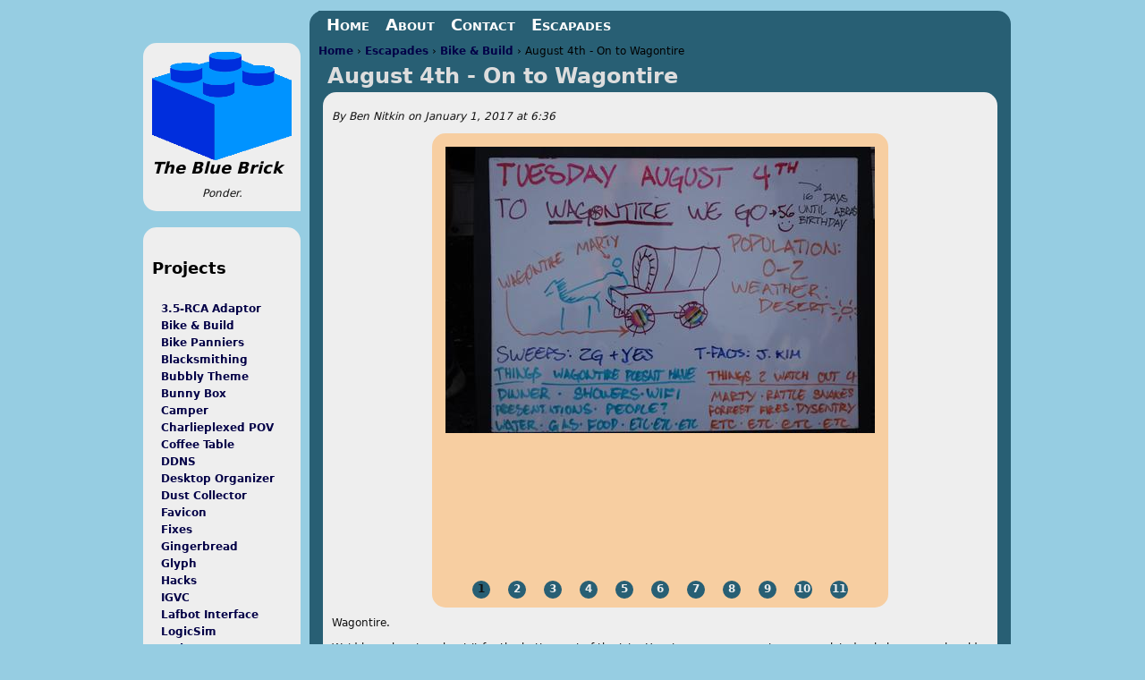

--- FILE ---
content_type: text/html; charset=utf-8
request_url: https://nitk.in/2017/1/august-4th-wagontire
body_size: 7401
content:
<!DOCTYPE html>
<!--[if IEMobile 7]><html class="iem7"  lang="en" dir="ltr"><![endif]-->
<!--[if lte IE 6]><html class="lt-ie9 lt-ie8 lt-ie7"  lang="en" dir="ltr"><![endif]-->
<!--[if (IE 7)&(!IEMobile)]><html class="lt-ie9 lt-ie8"  lang="en" dir="ltr"><![endif]-->
<!--[if IE 8]><html class="lt-ie9"  lang="en" dir="ltr"><![endif]-->
<!--[if (gte IE 9)|(gt IEMobile 7)]><!--><html  lang="en" dir="ltr"
  xmlns:content="http://purl.org/rss/1.0/modules/content/"
  xmlns:dc="http://purl.org/dc/terms/"
  xmlns:foaf="http://xmlns.com/foaf/0.1/"
  xmlns:og="http://ogp.me/ns#"
  xmlns:rdfs="http://www.w3.org/2000/01/rdf-schema#"
  xmlns:sioc="http://rdfs.org/sioc/ns#"
  xmlns:sioct="http://rdfs.org/sioc/types#"
  xmlns:skos="http://www.w3.org/2004/02/skos/core#"
  xmlns:xsd="http://www.w3.org/2001/XMLSchema#"><!--<![endif]-->

<head>
  <meta charset="utf-8" />
<meta name="Generator" content="Drupal 7 (http://drupal.org)" />
<link rel="canonical" href="https://nitk.in/2017/1/august-4th-wagontire" />
<link rel="canonical" href="/2017/1/august-4th-wagontire" />
<link rel="shortlink" href="/node/354" />
<link rel="shortcut icon" href="https://nitk.in/sites/default/files/favicon2.gif" type="image/gif" />
  <title>August 4th - On to Wagontire | The Blue Brick</title>

      <meta name="MobileOptimized" content="width">
    <meta name="HandheldFriendly" content="true">
    <meta name="viewport" content="width=device-width">
    <!--[if IEMobile]><meta http-equiv="cleartype" content="on"><![endif]-->

  <style>
@import url("https://nitk.in/modules/system/system.base.css?qsx7r0");
@import url("https://nitk.in/modules/system/system.messages.css?qsx7r0");
@import url("https://nitk.in/modules/system/system.theme.css?qsx7r0");
</style>
<style>
@import url("https://nitk.in/modules/field/theme/field.css?qsx7r0");
@import url("https://nitk.in/modules/node/node.css?qsx7r0");
@import url("https://nitk.in/modules/user/user.css?qsx7r0");
@import url("https://nitk.in/sites/all/modules/views/css/views.css?qsx7r0");
</style>
<style>
@import url("https://nitk.in/sites/all/modules/colorbox/styles/stockholmsyndrome/colorbox_style.css?qsx7r0");
@import url("https://nitk.in/sites/all/modules/ctools/css/ctools.css?qsx7r0");
@import url("https://nitk.in/sites/all/modules/field_slideshow/field_slideshow.css?qsx7r0");
@import url("https://nitk.in/sites/all/libraries/superfish/css/superfish.css?qsx7r0");
@import url("https://nitk.in/sites/all/libraries/superfish/style/bubbly.css?qsx7r0");
</style>
<style>
@import url("https://nitk.in/sites/all/themes/Bubbly/css/normalize.css?qsx7r0");
@import url("https://nitk.in/sites/all/themes/Bubbly/css/wireframes.css?qsx7r0");
@import url("https://nitk.in/sites/all/themes/Bubbly/css/layouts/fixed-width.css?qsx7r0");
@import url("https://nitk.in/sites/all/themes/Bubbly/css/tabs.css?qsx7r0");
@import url("https://nitk.in/sites/all/themes/Bubbly/css/pages.css?qsx7r0");
@import url("https://nitk.in/sites/all/themes/Bubbly/css/blocks.css?qsx7r0");
@import url("https://nitk.in/sites/all/themes/Bubbly/css/navigation.css?qsx7r0");
@import url("https://nitk.in/sites/all/themes/Bubbly/css/views-styles.css?qsx7r0");
@import url("https://nitk.in/sites/all/themes/Bubbly/css/nodes.css?qsx7r0");
@import url("https://nitk.in/sites/all/themes/Bubbly/css/comments.css?qsx7r0");
@import url("https://nitk.in/sites/all/themes/Bubbly/css/forms.css?qsx7r0");
@import url("https://nitk.in/sites/all/themes/Bubbly/css/fields.css?qsx7r0");
@import url("https://nitk.in/sites/all/themes/Bubbly/css/print.css?qsx7r0");
@import url("https://nitk.in/sites/all/themes/Bubbly/css/slideshow.css?qsx7r0");
@import url("https://nitk.in/sites/all/themes/Bubbly/css/quicktabs.css?qsx7r0");
</style>
  <script src="https://nitk.in/sites/default/files/js/js_yMSKTzBO0KmozyLwajzFOrrt_kto_9mtccAkb0rm7gc.js"></script>
<script src="https://nitk.in/sites/default/files/js/js_R9UbiVw2xuTUI0GZoaqMDOdX0lrZtgX-ono8RVOUEVc.js"></script>
<script src="https://nitk.in/sites/default/files/js/js_CUP7t0TKz3GHSLCUARlX1DbvK-rNhGlKmNkNkapPQTc.js"></script>
<script>jQuery.extend(Drupal.settings, {"basePath":"\/","pathPrefix":"","setHasJsCookie":0,"ajaxPageState":{"theme":"Bubbly","theme_token":"Zufx0G4Mn-YHKppLUyHxoTnWGrUdi-ZZpt4wFaj2MGs","js":{"misc\/jquery.js":1,"misc\/jquery-extend-3.4.0.js":1,"misc\/jquery-html-prefilter-3.5.0-backport.js":1,"misc\/jquery.once.js":1,"misc\/drupal.js":1,"sites\/all\/modules\/admin_menu\/admin_devel\/admin_devel.js":1,"sites\/all\/libraries\/colorbox\/jquery.colorbox-min.js":1,"sites\/all\/modules\/colorbox\/js\/colorbox.js":1,"sites\/all\/modules\/colorbox\/styles\/stockholmsyndrome\/colorbox_style.js":1,"sites\/all\/modules\/colorbox\/js\/colorbox_load.js":1,"sites\/all\/modules\/field_group\/field_group.js":1,"sites\/all\/libraries\/jquery.cycle\/jquery.cycle.all.js":1,"sites\/all\/libraries\/jquery.imagesloaded\/jquery.imagesloaded.js":1,"sites\/all\/modules\/field_slideshow\/field_slideshow.js":1,"sites\/all\/libraries\/superfish\/superfish.js":1,"sites\/all\/libraries\/superfish\/supersubs.js":1,"sites\/all\/modules\/superfish\/superfish.js":1},"css":{"modules\/system\/system.base.css":1,"modules\/system\/system.menus.css":1,"modules\/system\/system.messages.css":1,"modules\/system\/system.theme.css":1,"modules\/field\/theme\/field.css":1,"modules\/node\/node.css":1,"modules\/user\/user.css":1,"sites\/all\/modules\/views\/css\/views.css":1,"sites\/all\/modules\/colorbox\/styles\/stockholmsyndrome\/colorbox_style.css":1,"sites\/all\/modules\/ctools\/css\/ctools.css":1,"sites\/all\/modules\/field_slideshow\/field_slideshow.css":1,"sites\/all\/libraries\/superfish\/css\/superfish.css":1,"sites\/all\/libraries\/superfish\/style\/bubbly.css":1,"sites\/all\/themes\/Bubbly\/system.menus.css":1,"sites\/all\/themes\/Bubbly\/css\/normalize.css":1,"sites\/all\/themes\/Bubbly\/css\/wireframes.css":1,"sites\/all\/themes\/Bubbly\/css\/layouts\/fixed-width.css":1,"sites\/all\/themes\/Bubbly\/css\/page-backgrounds.css":1,"sites\/all\/themes\/Bubbly\/css\/tabs.css":1,"sites\/all\/themes\/Bubbly\/css\/pages.css":1,"sites\/all\/themes\/Bubbly\/css\/blocks.css":1,"sites\/all\/themes\/Bubbly\/css\/navigation.css":1,"sites\/all\/themes\/Bubbly\/css\/views-styles.css":1,"sites\/all\/themes\/Bubbly\/css\/nodes.css":1,"sites\/all\/themes\/Bubbly\/css\/comments.css":1,"sites\/all\/themes\/Bubbly\/css\/forms.css":1,"sites\/all\/themes\/Bubbly\/css\/fields.css":1,"sites\/all\/themes\/Bubbly\/css\/print.css":1,"sites\/all\/themes\/Bubbly\/css\/slideshow.css":1,"sites\/all\/themes\/Bubbly\/css\/quicktabs.css":1}},"colorbox":{"transition":"elastic","speed":"500","opacity":"0.95","slideshow":false,"slideshowAuto":true,"slideshowSpeed":"2500","slideshowStart":"start slideshow","slideshowStop":"stop slideshow","current":"{current} of {total}","previous":"\u00ab Prev","next":"Next \u00bb","close":"Close","overlayClose":true,"returnFocus":true,"maxWidth":"100%","maxHeight":"100%","initialWidth":"300","initialHeight":"100","fixed":false,"scrolling":true,"mobiledetect":true,"mobiledevicewidth":"480px","file_public_path":"\/sites\/default\/files","specificPagesDefaultValue":"admin*\nimagebrowser*\nimg_assist*\nimce*\nnode\/add\/*\nnode\/*\/edit\nprint\/*\nprintpdf\/*\nsystem\/ajax\nsystem\/ajax\/*"},"field_group":{"hidden":"full"},"field_slideshow":{"field-slideshow-1":{"fx":"fade","speed":"300","timeout":"0","pause":0,"start_on_hover":0,"carousel_visible":"3","carousel_scroll":"1","carousel_speed":"500","carousel_vertical":0,"carousel_circular":0,"carousel_follow":0,"carousel_skin":"","pager":"number","controls":[]}},"superfish":{"1":{"id":"1","sf":{"delay":"200","animation":{"opacity":"show","height":"show"},"speed":0,"autoArrows":false,"dropShadows":true,"disableHI":false},"plugins":{"supposition":false,"bgiframe":false,"supersubs":{"minWidth":"12","maxWidth":"27","extraWidth":1}}}}});</script>
      <!--[if lt IE 9]>
    <script src="/sites/all/themes/zen/js/html5-respond.js"></script>
    <![endif]-->
  </head>
<body class="html not-front not-logged-in one-sidebar sidebar-first page-node page-node- page-node-354 node-type-article section-2017 not-front not-logged-in one-sidebar sidebar-first page-node page-node- page-node-354 node-type-article" >
      <p id="skip-link">
      <a href="#main-menu" class="element-invisible element-focusable">Jump to navigation</a>
    </p>
      
<div id="page">

    

  <div id="main">
    <div id="content" class="column" role="main">
            <nav class="breadcrumb" role="navigation"><h2 class="element-invisible">You are here</h2><ol><li><a href="/">Home</a> › </li><li><a href="/escapades">Escapades</a> › </li><li><a href="/bike-build">Bike &amp; Build</a> › </li><li>August 4th - On to Wagontire</li></ol></nav>      <a id="main-content"></a>
                    <h1 class="title" id="page-title">August 4th - On to Wagontire</h1>
                                          


<article class="node-354 node node-article node-promoted view-mode-full clearfix" about="/2017/1/august-4th-wagontire" typeof="sioc:Item foaf:Document">

      <header>
                  <span property="dc:title" content="August 4th - On to Wagontire" class="rdf-meta element-hidden"></span>
              <p class="submitted">
          		  By <span id="bold"> <span rel="sioc:has_creator"><span class="username" xml:lang="" about="/user/ben-nitkin" typeof="sioc:UserAccount" property="foaf:name" datatype="">Ben Nitkin</span></span> </span>on<span id=bold> <time pubdate datetime="2017-01-01T06:36:17+00:00">January 1, 2017 at 6:36</time></span>
        </p>
      
          </header>
  
  <div class="field field-name-field-images field-type-image field-label-hidden"><div class="field-items"><div class="field-item even"><div id="field-slideshow-1-wrapper" class="field-slideshow-wrapper">

  
  
  
  <div class="field-slideshow field-slideshow-1 effect-fade timeout-0 with-pager with-controls" style="width:480px; height:480px">
          <div class="field-slideshow-slide field-slideshow-slide-1 even first">
        <a href="https://nitk.in/sites/default/files/DSC05791.JPG" class="colorbox" rel="field-slideshow[nid-3549]image" title="Things to watch out for - Marty - Rattlesnakes - Forest fires - Dysentry - etc - etc"><img class="field-slideshow-image field-slideshow-image-1" typeof="foaf:Image" src="https://nitk.in/sites/default/files/styles/large/public/DSC05791.JPG?itok=jBfWtfPN" alt="The morning&#039;s whiteboard" title="Things to watch out for - Marty - Rattlesnakes - Forest fires - Dysentry - etc - etc" width="480" height="320" /></a>                  <div class="field-slideshow-caption">
            <span class="field-slideshow-caption-text">Things to watch out for - Marty - Rattlesnakes - Forest fires - Dysentry - etc - etc</span>
          </div>
              </div>
          <div class="field-slideshow-slide field-slideshow-slide-2 odd" style="display:none;">
        <a href="https://nitk.in/sites/default/files/DSC05789.JPG" class="colorbox" rel="field-slideshow[nid-3549]image" title="Morning maintaince - checking pressure and chain grease"><img class="field-slideshow-image field-slideshow-image-2" typeof="foaf:Image" src="https://nitk.in/sites/default/files/styles/large/public/DSC05789.JPG?itok=DPfgVhD5" alt="Morning maintainance on the bikes." title="Morning maintaince - checking pressure and chain grease" width="480" height="320" /></a>                  <div class="field-slideshow-caption">
            <span class="field-slideshow-caption-text">Morning maintaince - checking pressure and chain grease</span>
          </div>
              </div>
          <div class="field-slideshow-slide field-slideshow-slide-3 even" style="display:none;">
        <a href="https://nitk.in/sites/default/files/DSC05797.JPG" class="colorbox" rel="field-slideshow[nid-3549]image" title="Can I tell ya - middle of nowhere."><img class="field-slideshow-image field-slideshow-image-3" typeof="foaf:Image" src="https://nitk.in/sites/default/files/styles/large/public/DSC05797.JPG?itok=LC9DUN4K" alt="Bend: 112 / Burns: 17" title="Can I tell ya - middle of nowhere." width="480" height="320" /></a>                  <div class="field-slideshow-caption">
            <span class="field-slideshow-caption-text">Can I tell ya - middle of nowhere.</span>
          </div>
              </div>
          <div class="field-slideshow-slide field-slideshow-slide-4 odd" style="display:none;">
        <a href="https://nitk.in/sites/default/files/DSC05802.JPG" class="colorbox" rel="field-slideshow[nid-3549]image" title="Riley, complete with gas, RVs, and food. As close as you got to a town for 50 miles."><img class="field-slideshow-image field-slideshow-image-4" typeof="foaf:Image" src="https://nitk.in/sites/default/files/styles/large/public/DSC05802.JPG?itok=DXt9Dpvo" alt="Riley general store, back." title="Riley, complete with gas, RVs, and food. As close as you got to a town for 50 miles." width="480" height="320" /></a>                  <div class="field-slideshow-caption">
            <span class="field-slideshow-caption-text">Riley, complete with gas, RVs, and food. As close as you got to a town for 50 miles.</span>
          </div>
              </div>
          <div class="field-slideshow-slide field-slideshow-slide-5 even" style="display:none;">
        <a href="https://nitk.in/sites/default/files/DSC05814.JPG" class="colorbox" rel="field-slideshow[nid-3549]image" title="And all sorts of odd visitors!"><img class="field-slideshow-image field-slideshow-image-5" typeof="foaf:Image" src="https://nitk.in/sites/default/files/styles/large/public/DSC05814.JPG?itok=Pk0rsjPT" alt="Parachute-plane landed for gas in Riley" title="And all sorts of odd visitors!" width="480" height="320" /></a>                  <div class="field-slideshow-caption">
            <span class="field-slideshow-caption-text">And all sorts of odd visitors!</span>
          </div>
              </div>
          <div class="field-slideshow-slide field-slideshow-slide-6 odd" style="display:none;">
        <a href="https://nitk.in/sites/default/files/DSC05851.JPG" class="colorbox" rel="field-slideshow[nid-3549]image" title="Napping through the heat of the day"><img class="field-slideshow-image field-slideshow-image-6" typeof="foaf:Image" src="https://nitk.in/sites/default/files/styles/large/public/DSC05851.JPG?itok=3amoDVVe" alt="Helen taking a nap on me" title="Napping through the heat of the day" width="320" height="480" /></a>                  <div class="field-slideshow-caption">
            <span class="field-slideshow-caption-text">Napping through the heat of the day</span>
          </div>
              </div>
          <div class="field-slideshow-slide field-slideshow-slide-7 even" style="display:none;">
        <a href="https://nitk.in/sites/default/files/DSC05901.JPG" class="colorbox" rel="field-slideshow[nid-3549]image" title="The middle of nowhere can be really pretty."><img class="field-slideshow-image field-slideshow-image-7" typeof="foaf:Image" src="https://nitk.in/sites/default/files/styles/large/public/DSC05901.JPG?itok=JQuNB3kt" alt="Panorama in the middle of nowhere. Sagebrush and grass." title="The middle of nowhere can be really pretty." width="480" height="72" /></a>                  <div class="field-slideshow-caption">
            <span class="field-slideshow-caption-text">The middle of nowhere can be really pretty.</span>
          </div>
              </div>
          <div class="field-slideshow-slide field-slideshow-slide-8 odd" style="display:none;">
        <a href="https://nitk.in/sites/default/files/DSC05907.JPG" class="colorbox" rel="field-slideshow[nid-3549]image" title="Like this!"><img class="field-slideshow-image field-slideshow-image-8" typeof="foaf:Image" src="https://nitk.in/sites/default/files/styles/large/public/DSC05907.JPG?itok=wsYDN6RC" alt="Flowers in the desert." title="Like this!" width="480" height="320" /></a>                  <div class="field-slideshow-caption">
            <span class="field-slideshow-caption-text">Like this!</span>
          </div>
              </div>
          <div class="field-slideshow-slide field-slideshow-slide-9 even" style="display:none;">
        <a href="https://nitk.in/sites/default/files/DSC05924.JPG" class="colorbox" rel="field-slideshow[nid-3549]image" title="The sign reads &quot;Wagontire International Airport&quot;. Don&#039;t ask me!"><img class="field-slideshow-image field-slideshow-image-9" typeof="foaf:Image" src="https://nitk.in/sites/default/files/styles/large/public/DSC05924.JPG?itok=RrWrwM5Q" alt="&quot;Wagontire International Airport&quot; sign" title="The sign reads &quot;Wagontire International Airport&quot;. Don&#039;t ask me!" width="480" height="320" /></a>                  <div class="field-slideshow-caption">
            <span class="field-slideshow-caption-text">The sign reads "Wagontire International Airport". Don't ask me!</span>
          </div>
              </div>
          <div class="field-slideshow-slide field-slideshow-slide-10 odd" style="display:none;">
        <a href="https://nitk.in/sites/default/files/DSC05967.JPG" class="colorbox" rel="field-slideshow[nid-3549]image" title="All set up for camping"><img class="field-slideshow-image field-slideshow-image-10" typeof="foaf:Image" src="https://nitk.in/sites/default/files/styles/large/public/DSC05967.JPG?itok=Z8KqOo-6" alt="Campsite all laid out" title="All set up for camping" width="480" height="320" /></a>                  <div class="field-slideshow-caption">
            <span class="field-slideshow-caption-text">All set up for camping</span>
          </div>
              </div>
          <div class="field-slideshow-slide field-slideshow-slide-11 even last" style="display:none;">
        <a href="https://nitk.in/sites/default/files/DSC05926.JPG" class="colorbox" rel="field-slideshow[nid-3549]image" title="It&#039;s, like, kinda, sorta a real place. Ish."><img class="field-slideshow-image field-slideshow-image-11" typeof="foaf:Image" src="https://nitk.in/sites/default/files/styles/large/public/DSC05926.JPG?itok=ub8Jrbfl" alt="RVs parked at Wagontire" title="It&#039;s, like, kinda, sorta a real place. Ish." width="480" height="320" /></a>                  <div class="field-slideshow-caption">
            <span class="field-slideshow-caption-text">It's, like, kinda, sorta a real place. Ish.</span>
          </div>
              </div>
      </div>

  
  
  <div id="field-slideshow-1-pager" class="field-slideshow-pager slides-11"></div>


</div>
</div></div></div><div class="field field-name-body field-type-text-with-summary field-label-hidden"><div class="field-items"><div class="field-item even" property="content:encoded"><p>Wagontire.</p><p>We'd been hearing about it for the better part of the trip. How is was a one-man town, populated only by a grouchy old man who had Bike &amp; Build do odd jobs before letting us stay the night.</p><p>None of us were excited to show up, and a bunch of people took roadside naps under shade signs to stave off arrival.</p><p>Things were surprisingly normal when we arrived - an older fellow and his son were working on fixing up the 6-room motel in hopes of opening it soon. An attached RV park had a handful of people staying.</p><p>Along the way, we passed Riley, a five-man town with a post office, combination gas station/RV park/general store, and a few houses.</p></div></div></div>
  
  
</article><!-- /.node -->
          </div><!-- /#content -->
	
    <div id="navigation">

      
        <div class="region region-navigation">
    <div id="block-superfish-1" class="block block-superfish first last odd">

      
  <ul id="superfish-1" class="menu sf-menu sf-main-menu sf-horizontal sf-style-bubbly sf-total-items-4 sf-parent-items-1 sf-single-items-3"><li id="menu-218-1" class="first odd sf-item-1 sf-depth-1 sf-no-children"><a href="/" accesskey="1" class="sf-depth-1">Home</a></li><li id="menu-510-1" class="middle even sf-item-2 sf-depth-1 sf-no-children"><a href="/about" class="sf-depth-1">About</a></li><li id="menu-5391-1" class="middle odd sf-item-3 sf-depth-1 sf-no-children"><a href="/contact" title="Want to get in touch? I am a real live human! (Not a machine. Honest.)" class="sf-depth-1">Contact</a></li><li id="menu-4062-1" class="last even sf-item-4 sf-depth-1 sf-total-children-7 sf-parent-children-3 sf-single-children-4 menuparent"><a href="/taxonomy/term/43/%2063/2/47/61/40/41/32/26/3/68/49/27/5/57/38/1/45/44/30/6/54/7/8" title="Escapades" class="sf-depth-1 menuparent">Escapades</a><ul><li id="menu-4063-1" class="first odd sf-item-1 sf-depth-2 sf-no-children"><a href="/bike-build" title="Over summer 2015, I volunteered with Bike &amp;amp; Build, an organization that arranges cross-country cycling trips that aim to involve young adults in affordable housing. Over the course of the summer, we bike cross-country, averaging 70 miles a day (the longest day is 116 miles.)Some days instead of cycling, we volunteer with local affordable housing organizations (usually Habitat for Humanity).&amp;nbsp;On build days, we work on the build site from 8-4 or so.&amp;nbsp;You can track my progress with Bike &amp;amp; Build&#039;s route tracker. Bike &amp;amp; Build also has a page describing my route.&amp;nbsp;The articles below chronicle my journey in photographs. Hover over any photo for a caption or click to enlarge. I know that some images are sideways; I can&#039;t change that with the tools I have. You can click on the enlarged image to view the raw picture, and your browser should autorotate the picture." class="sf-depth-2">Bike &amp; Build</a></li><li id="menu-4064-1" class="middle even sf-item-2 sf-depth-2 sf-no-children"><a href="/woodworking" title="Fundamentally, I enjoy making things. I&#039;m learning how to make things out of wood. " class="sf-depth-2">Woodworking</a></li><li id="menu-4065-1" class="middle odd sf-item-3 sf-depth-2 sf-no-children"><a href="/textiles" title="Textiles" class="sf-depth-2">Textiles</a></li><li id="menu-4066-1" class="middle even sf-item-4 sf-depth-2 sf-no-children"><a href="/metal" title="Metal" class="sf-depth-2">Metal</a></li><li id="menu-4067-1" class="middle odd sf-item-5 sf-depth-2 sf-total-children-3 sf-parent-children-0 sf-single-children-3 menuparent"><a href="/miscellaneous/%2041/32/26" title="Odds and ends that won&#039;t be written about often, but merit mention.&amp;nbsp;" class="sf-depth-2 menuparent">Miscellaneous</a><ul><li id="menu-4068-1" class="first odd sf-item-1 sf-depth-3 sf-no-children"><a href="/music" title="Music" class="sf-depth-3">Music</a></li><li id="menu-4069-1" class="middle even sf-item-2 sf-depth-3 sf-no-children"><a href="/cooking" title="Cooking" class="sf-depth-3">Cooking</a></li><li id="menu-4070-1" class="last odd sf-item-3 sf-depth-3 sf-no-children"><a href="/sketching" title="I like drawing things." class="sf-depth-3">Sketching</a></li></ul></li><li id="menu-4071-1" class="middle even sf-item-6 sf-depth-2 sf-total-children-5 sf-parent-children-0 sf-single-children-5 menuparent"><a href="/electronics" title="I&#039;m majoring in Electrical and Computer Engineering. I prefer to call it SparkE, but people look at me funny when I do. At any rate, the projects below relate to electronics." class="sf-depth-2 menuparent">Electronics</a><ul><li id="menu-4331-1" class="first odd sf-item-1 sf-depth-3 sf-no-children"><a href="/kicad" title="KiCad" class="sf-depth-3">KiCad</a></li><li id="menu-4072-1" class="middle even sf-item-2 sf-depth-3 sf-no-children"><a href="/robotics" title="Robotics" class="sf-depth-3">Robotics</a></li><li id="menu-4073-1" class="middle odd sf-item-3 sf-depth-3 sf-no-children"><a href="/arduino" title="Arduino" class="sf-depth-3">Arduino</a></li><li id="menu-4074-1" class="middle even sf-item-4 sf-depth-3 sf-no-children"><a href="/reprap" title="The Lafayette Robotics Club bought a RepRap. I brought it home over the summer to tinker with, and here&#039;s what I&#039;ve done." class="sf-depth-3">RepRap</a></li><li id="menu-4076-1" class="last odd sf-item-5 sf-depth-3 sf-no-children"><a href="/microcontrollers" title="Microcontrollers" class="sf-depth-3">Microcontrollers</a></li></ul></li><li id="menu-4077-1" class="last odd sf-item-7 sf-depth-2 sf-total-children-4 sf-parent-children-2 sf-single-children-2 menuparent"><a href="/coding" title="I learned Python a few years back, and just took a course in Java last year. I&#039;ve also monkeyed around with Processing some. I enjoy programming, both as a useful tool and as a great way to screw around. " class="sf-depth-2 menuparent">Coding</a><ul><li id="menu-4078-1" class="first odd sf-item-1 sf-depth-3 sf-total-children-1 sf-parent-children-0 sf-single-children-1 menuparent"><a href="/linux" title="Linux" class="sf-depth-3 menuparent">Linux</a><ul><li id="menu-4079-1" class="firstandlast odd sf-item-1 sf-depth-4 sf-no-children"><a href="/xfce" title="XFCE" class="sf-depth-4">XFCE</a></li></ul></li><li id="menu-4080-1" class="middle even sf-item-2 sf-depth-3 sf-total-children-2 sf-parent-children-0 sf-single-children-2 menuparent"><a href="/web-development" title="Web Development" class="sf-depth-3 menuparent">Web Development</a><ul><li id="menu-4081-1" class="first odd sf-item-1 sf-depth-4 sf-no-children"><a href="/drupal" title="This site is running a custom theme. Here&#039;s what I went through to create it." class="sf-depth-4">Drupal</a></li><li id="menu-4082-1" class="last even sf-item-2 sf-depth-4 sf-no-children"><a href="/css" title="CSS" class="sf-depth-4">CSS</a></li></ul></li><li id="menu-4083-1" class="middle odd sf-item-3 sf-depth-3 sf-no-children"><a href="/processing" title="Processing is a Java-based language, designed to create graphical interfaces. It&#039;s great for cobbling together neat visual effects." class="sf-depth-3">Processing</a></li><li id="menu-4084-1" class="last even sf-item-4 sf-depth-3 sf-no-children"><a href="/python" title="Python is a fun, simple language to write in. Without any extentions, Python excels at text manipulation, but modules such as Pygame extend Python to do almost anything." class="sf-depth-3">Python</a></li></ul></li></ul></li></ul>
</div>
  </div>

    </div><!-- /#navigation -->

    
          <aside class="sidebars">
	  
		<div id="header" class="block block-block contextual-links-region first odd">
						  <a href="/" title="Home" rel="home" id="logo"><img src="https://nitk.in/sites/default/files/blue%20brick.png" alt="Home" /></a>
			
						  <hgroup id="name-and-slogan">
								  <h1 id="site-name">
					<a href="/" title="Home" rel="home"><span>The Blue Brick</span></a>
				  </h1>
				
								  <h2 id="site-slogan">Ponder.</h2>
							  </hgroup><!-- /#name-and-slogan -->
				
			
			</div>
		
		
          <section class="region region-sidebar-first column sidebar">
    <div id="block-block-4" class="block block-block first last odd">

        <h2 class="block__title block-title">Projects</h2>
    
  <ul class="menu">
<li><a href="/project/35-rca-adaptor">3.5-RCA Adaptor</a></li>
<li><a href="/project/bike-build">Bike &amp; Build</a></li>
<li><a href="/project/bike-panniers">Bike Panniers</a></li>
<li><a href="/project/blacksmithing">Blacksmithing</a></li>
<li><a href="/project/bubbly-theme">Bubbly Theme</a></li>
<li><a href="/project/bunny-box">Bunny Box</a></li>
<li><a href="/project/camper">Camper</a></li>
<li><a href="/project/charlieplexed-pov">Charlieplexed POV</a></li>
<li><a href="/project/coffee-table">Coffee Table</a></li>
<li><a href="/project/ddns">DDNS</a></li>
<li><a href="/project/desktop-organizer">Desktop Organizer</a></li>
<li><a href="/project/dust-collector">Dust Collector</a></li>
<li><a href="/project/favicon">Favicon</a></li>
<li><a href="/project/fixes">Fixes</a></li>
<li><a href="/project/gingerbread">Gingerbread</a></li>
<li><a href="/project/glyph">Glyph</a></li>
<li><a href="/project/hacks">Hacks</a></li>
<li><a href="/project/igvc">IGVC</a></li>
<li><a href="/project/lafbot-interface">Lafbot Interface</a></li>
<li><a href="/project/logicsim">LogicSim</a></li>
<li><a href="/project/lyrics">Lyrics</a></li>
<li><a href="/project/morse-code">Morse code</a></li>
<li><a href="/project/oscilloscope-display">Oscilloscope Display</a></li>
<li><a href="/project/php">PHP</a></li>
<li><a href="/project/raygun-extruder">Raygun Extruder</a></li>
<li><a href="/project/recipes">Recipes</a></li>
<li><a href="/project/reprap">Reprap</a></li>
<li><a href="/project/rfid-lock">RFID Lock</a></li>
<li><a href="/project/rgb-flashlights">RGB Flashlights</a></li>
<li><a href="/project/solar-charger">Solar Charger</a></li>
<li><a href="/project/swift">Swift</a></li>
<li><a href="/project/technology-food">Technology of Food</a></li>
<li><a href="/project/usa-medallion">USA Medallion</a></li>
<li><a href="/project/views">Views</a></li>
<li><a href="/project/wooden-lock">Wooden Lock</a></li>
<li><a href="/project/wysiwyg-customization">WYSIWYG Customization</a></li>
</ul>

</div>
  </section>
              </aside><!-- /.sidebars -->
    
  </div><!-- /#main -->

  
</div><!-- /#page -->

  </body>
</html>


--- FILE ---
content_type: text/css
request_url: https://nitk.in/sites/all/libraries/superfish/style/bubbly.css?qsx7r0
body_size: 689
content:
div#block-superfish-1 {
  padding: 0 !important;
  margin: 0;
  background: inherit;
  font-family: Verdana, Tahoma, 'DejaVu Sans', sans-serif;
  font-size: 18px;
  font-variant: small-caps;
  font-weight: bold;
/*  background: #285F74 !important;*/
  margin-bottom: 1em;
}

.sf-menu li:hover > ul,
.sf-menu li.sfHover > ul {
  left: 0;
  top: 1.77em;
}



.sf-menu a.active {
  background: #B87D3D;
}

.sf-menu.sf-style-bubbly {
  float: left;
  margin-bottom: 1em;
  padding: 0;
}
.sf-menu.sf-style-bubbly.sf-navbar {
  width: 100%;
}
.sf-menu.sf-style-bubbly ul {
  padding-left: 0;
}
.sf-menu.sf-style-bubbly a {
  color: #ffffff;
  padding: 0.4em 0.5em;
}
.sf-menu.sf-style-bubbly a.sf-with-ul {
  padding-right: 2.25em;
}
.sf-menu.sf-style-bubbly.rtl a.sf-with-ul {
  padding-left: 2.25em;
  padding-right: 1em;
}
.sf-menu.sf-style-bubbly.sf-navbar a {
  border: 0;
}
.sf-menu.sf-style-bubbly span.sf-description {
  color: #ffffff;
  display: block;
  font-size: 0.8em;
  line-height: 1.5em;
  margin: 5px 0 0 5px;
  padding: 0;
}
.sf-menu.sf-style-bubbly li,
.sf-menu.sf-style-bubbly.sf-navbar {
  background: #285F74;
}
.sf-menu.sf-style-bubbly li li {
  background: #285F74;
}
.sf-menu.sf-style-bubbly li li li {
  background: #285F74;
}
.sf-menu.sf-style-bubbly li:hover,
.sf-menu.sf-style-bubbly li.sfHover,
.sf-menu.sf-style-bubbly li.active a,
.sf-menu.sf-style-bubbly a:focus,
.sf-menu.sf-style-bubbly a:hover,
.sf-menu.sf-style-bubbly a:active,
.sf-menu.sf-style-bubbly.sf-navbar li li {
  background: #C39564;
}
.sf-menu.sf-style-bubbly.sf-navbar li ul {
  background-color: #3270c5;
}
.sf-menu.sf-style-bubbly.sf-navbar li ul li ul {
  background-color: transparent;
}
.sf-menu.sf-style-bubbly ul.sf-megamenu li.sf-megamenu-wrapper ol,
.sf-menu.sf-style-bubbly ul.sf-megamenu li.sf-megamenu-wrapper ol li {
  margin: 0;
  padding: 0;
}
.sf-menu.sf-style-bubbly ul.sf-megamenu li.sf-megamenu-wrapper a.menuparent {
  font-weight: bold;
}
.sf-menu.sf-style-bubbly ul.sf-megamenu li.sf-megamenu-wrapper ol li.sf-megamenu-column {
  display: inline;
  float: left;
  width: 12em;
}
.sf-menu.sf-style-bubbly.rtl ul.sf-megamenu li.sf-megamenu-wrapper ol li.sf-megamenu-column {
  float: right;
}
.sf-menu.sf-style-bubbly li.sf-parent-children-1 ul.sf-megamenu {
  width: 12em;
}
.sf-menu.sf-style-bubbly li.sf-parent-children-2 ul.sf-megamenu {
  width: 24em;
}
.sf-menu.sf-style-bubbly li.sf-parent-children-3 ul.sf-megamenu {
  width: 36em;
}
.sf-menu.sf-style-bubbly li.sf-parent-children-4 ul.sf-megamenu {
  width: 48em;
}
.sf-menu.sf-style-bubbly li.sf-parent-children-5 ul.sf-megamenu {
  width: 60em;
}
.sf-menu.sf-style-bubbly li.sf-parent-children-6 ul.sf-megamenu {
  width: 72em;
}
.sf-menu.sf-style-bubbly li.sf-parent-children-7 ul.sf-megamenu {
  width: 84em;
}
.sf-menu.sf-style-bubbly li.sf-parent-children-8 ul.sf-megamenu {
  width: 96em;
}
.sf-menu.sf-style-bubbly li.sf-parent-children-9 ul.sf-megamenu {
  width: 108em;
}
.sf-menu.sf-style-bubbly li.sf-parent-children-10 ul.sf-megamenu {
  width: 120em;
}


--- FILE ---
content_type: text/css
request_url: https://nitk.in/sites/all/themes/Bubbly/css/layouts/fixed-width.css?qsx7r0
body_size: 875
content:
/**
 * @file
 * Positioning for a fixed-width, desktop-centric layout.
 *
 * Define CSS classes to create a table-free, 3-column, 2-column, or single
 * column layout depending on whether blocks are enabled in the left or right
 * columns.
 *
 * This layout uses the Zen Grids plugin for Compass: http://zengrids.com
 */


/*
 * Center the page.
 */

#page,
.region-bottom {
  /* If you want to make the page a fixed width and centered in the viewport,
   * this is the standards-compliant way to do that. */
  margin-left: auto;
  margin-right: auto;
  width: 980px;
}

/*
 * Apply the shared properties of grid items in a single, efficient ruleset.
 */
#header,
#content,
#navigation,
.region-sidebar-first,
.region-sidebar-second,
#footer {
  padding-left: 10px;
  padding-right: 10px;
  border: 0 !important;
  word-wrap: break-word;
  _display: inline;
  _overflow: hidden;
  _overflow-y: visible;
}

/*
 * Containers for grid items and flow items.
 */

#main,
#footer {
  *position: relative;
  *zoom: 1;
}
#main:before, #main:after,
#footer:before, #footer:after {
  content: "";
  display: table;
}
#main:after,
#footer:after {
  clear: both;
}

#header {
  width: 156px;
  margin-left: 0px;
  margin-right: -196px;
}

#footer {
  margin-top: 10px;
  margin-bottom: 1em;
}

/*
 * Navigation bar
 */

#main {
  padding-top: 4em; /* Move all the children of #main down to make room. */
  position: relative;
}

#navigation {
  position: absolute;
  top: 1em; /* Move the navbar up inside #main's padding. */
  height: 3em;
  margin-left: 196px;
  width: 764px;
}

/*
 * The layout when there is only one sidebar, the left one.
 */

.sidebar-first #content {
  /* Span 4 columns, starting in 2nd column from left. */
  float: left;
  width: 764px;
  margin-left: 196px;
  margin-right: -980px;
}

.sidebar-first .region-sidebar-first {
  /* Span 1 column, starting in 1st column from left. */
  float: left;
  width: 176px;
  margin-left: 0px;
}

--- FILE ---
content_type: text/css
request_url: https://nitk.in/sites/all/themes/Bubbly/css/pages.css?qsx7r0
body_size: 1828
content:
/**
 * @file
 * Page Styling
 *
 * Style the markup found in page.tpl.php. Also includes some styling of
 * miscellaneous Drupal elements that appear in the $content variable, such as
 * ul.links, .pager, .more-link, etc.
 */


/*
 * Body
 */

body {
  margin: 0;
  padding: 0;
}

#page {
}

/*
 * The skip-link link will be completely hidden until a user tabs to the link.
 * See the element-focusable rule in system.base.css.
 */

#skip-link {
  margin: 0;
}
#skip-link a,
#skip-link a:visited {
  display: block;
  width: 100%;
  padding: 2px 0 3px 0;
  text-align: center;
  background-color: #666;
  color: #fff;
}

/*
 * Header
 */

#header {
  color: #111;
  border-radius: 15px 15px 0 15px;
  font-weight: bold;
  padding: 10px;
  margin: 0 10px 1.5em 10px;
  background: #fff;
}

#logo { /* Wrapping link for logo */
}

#logo img {
  vertical-align: bottom;
  display: block;
  margin: auto;
}

#name-and-slogan { /* Wrapper for website name and slogan */
}

#site-name { /* The name of the website */
  margin: 0;
  font-size: 1.5em;
  font-style: italic;
  line-height: 1em;
  padding-bottom: .6em;
}
#site-name .blue {
  color: #285F74;
}

#site-name a:link,
#site-name a:visited {
  color: #000;
  text-decoration: none;
}
#site-name a:hover,
#site-name a:focus {
  text-decoration: underline;
}

#site-slogan { /* The slogan (or tagline) of a website */
  margin: 0;
  font-size: 1em;
  font-weight: normal;
  line-height: 1.6em;
  text-align: center;
  font-style: italic;
}

.region-header { /* Wrapper for any blocks placed in the header region */
  clear: both; /* Clear the logo */
}

/*
 * Main (container for everything else)
 */

#main {
}

/*
 * Content
 */
#content {
  border-radius: 0 0 0 15px;
  padding-top: 0;
  padding-bottom: 10px;
}

div .content {
  background: #F7CEA1;
  padding: 1em;
  margin: 0 5px 15px 5px;
  border-radius: 15px;
}

#content p {
  font-weight: normal;
}	

img.media-image {
  padding: 10px;
  background: #999;
  margin: 5px;
}

.region-highlighted {
}

.breadcrumb { /* The path to the current page in the form of a list of links */
}
.breadcrumb ol {
  margin: 0;
  padding: 0;
}
.breadcrumb li {
  display: inline;
  list-style-type: none;
  margin: 0;
  padding: 0;
}

h1.title, /* The title of the page */
/*h2.block-title, /* Block title */
h2.title, /* Comment section heading */
h2.comment-form, /* Comment form heading */
h3.title { /* Comment title */
  margin: 0 10px;
  color: #ddd;
}

h2.node-title { /* Title of a piece of content when it is given in a list of content */
  margin: 0;
}
tr.even { /* Some tables have rows marked even or odd. */
  background-color: #ddd;
}

tr.odd {
  background-color: #eee;
}

div.messages { /* Important messages (status, warning, and error) for the user. See also the declarations in messages.css. */
  margin: 1.5em 0; /* Drupal core uses "6px 0" margin */
}
div.messages ul {
  margin-top: 0;
  margin-bottom: 0;
}

div.status { /* Normal priority messages */
}

div.warning,
tr.warning { /* Medium priority messages */
  /* border: 1px solid #f0c020; */ /* Drupal core uses: 1px solid #f0c020 */
}

div.error,
tr.error { /* High priority messages. See also the .error declaration below. */
}

.error { /* Errors that are separate from div.messages status messages. */
  /* color: #e55; */ /* Drupal core uses a #e55 background */
}

.warning { /* Warnings that are separate from div.messages status messages. */
  /* color: #e09010; */ /* Drupal core uses a #e09010 background */
}

.tabs { /* See also the tabs.css file. */
}

.region-help { /* Help text on a page */
}

.more-help-link { /* Link to more help */
}

.region-content { /* Wrapper for the actual page content */
}

ul.inline { /* List of links generated by theme_links() */
  display: inline;
  padding: 0;
}
ul.inline li {
  display: inline;
  list-style-type: none;
  padding: 0 1em 0 0; /* LTR */
}

span.field-label { /* The inline field label used by the Fences module */
  padding: 0 1em 0 0; /* LTR */
}

.item-list .pager { /* A list of page numbers when more than 1 page of content is available */
  padding: 0;
}
.item-list .pager li { /* Each page number in the pager list */
  padding: 0 0.5em;
}

.feed-icon { /* The link to the RSS or Atom feed for the current list of content */
}

.more-link { /* Aggregator, blog, and forum more link */
}


/*
 * First sidebar (on left in LTR languages, on right in RTL)
 *
 * Remember to NOT add padding or margin to your .region-sidebar-first
 * (see the layout.css file.)
 */

.region-sidebar-first {
}

/*
 * Second sidebar (on right in LTR languages, on left in RTL)
 *
 * Remember to NOT add padding or margin to your .region-sidebar-second
 * (see the layout.css file.)
 */

.region-sidebar-second {
}

/*
 * Footer
 */

#footer {
  border-radius: 15px 15px 0 15px;
  width: 765px;
  margin-left: 195px;
  margin-top:20px;
  background: #eee;
  padding: 15px 10px;
}

/*
 * Page bottom
 */

.region-bottom { /* Wrapper for any blocks placed in the page bottom region */
}


--- FILE ---
content_type: text/css
request_url: https://nitk.in/sites/all/themes/Bubbly/css/nodes.css?qsx7r0
body_size: 1299
content:
/**
 * @file
 * Node Styling
 *
 * Style anything that isn't in the $content variable.
 */


.node,
.profile,
.view,
form { /* Node wrapper */
  color: #111;
  border-radius: 15px 15px 0 15px;
  padding: 10px;
  margin-bottom: 20px;
  margin-left: 5px;
  margin-right: 5px
}

.preview .node { /* Preview of the content before submitting new or updated content */
  /* background-color: #ffffea; */ /* Drupal core uses a #ffffea background */
}

.node .node-title { /* Node title */
}

.node .user-picture { /* The picture of the node author */
}

.node .submitted { /* The "posted by" information */
  font-style: italic;
}

.node .submitted div #bold {
  font-weight: bold;
  display: inline;
}

.node .content { /* Node's content wrapper */
}

.node ul.links { /* Node links. See also the ul.links declaration in the pages.css. */
}

.node blockquote {
  margin: 1em 3em;
  border-left: 2px solid #B87D3D;
  padding: 0.5em;
  padding-left: 1em; 
  background: #F7E1CA;
}

code, pre {
  background:#000;
  color: #00e500;
  border:2px solid #888;
  display:block;
  overflow:auto;
  padding:10px;
  white-space: pre;
}

/*Suppress in-text images in the teaser; they're provided by the slideshow.*/
.node-teaser .inserted-image {
  display: none;
}

.inserted-image { 
  display: inline-block;
  padding: 15px;
  border-radius: 15px;
  background: #F7CEA1;
  left:0px
}

.autofloat-even {
  margin-right:1em;
  float: left;
}

.autofloat-odd {
  margin-left: 1em;
  float: right;
}

.field-name-field-attachments {
  float: left;
  width: 40em;
}

.field-name-field-image-new .field-item,
.field-name-field-images    .field-item{
  display: inline;
}
/*
.field-name-field-image-new img,
.field-name-field-images    img {
  padding: 15px;
  margin-right: 15px;
  margin-bottom: 15px;
  border-radius: 15px;
  background: #F7CEA1;
}
*/
.node .content-left {
  float: left;
  margin: 0 15px 0 0;
}

.node .content-right {
  float: right;
  margin: 15px 0 0 0;
}

.node-promoted { /* A node that has been promoted to the front page */
}

.node-sticky { /* A sticky node (displayed before others in a list) */
}

.node-by-viewer { /* A node created by the current user */
}

.node-teaser { /* A node displayed as teaser */
}

/*
 * All nodes are given a node-FOO class that describes the type of content that
 * it is. If you create a new content type called "my-custom-type", it will
 * receive a "node-my-custom-type" class.
 */

.node-page { /* Page content node */
}

.node-article { /* Article content node */
}

.node-unpublished { /* Unpublished nodes */
  /* background-color: #fff4f4; */ /* Drupal core uses a #fff4f4 background */
}

.node-unpublished p.unpublished,
.comment-unpublished p.unpublished { /* The word "Unpublished" displayed underneath the content. */
  height: 0;
  overflow: visible;
  color: #d8d8d8;
  font-size: 75px;
  line-height: 1;
  font-family: Impact, "Arial Narrow", Helvetica, sans-serif;
  font-weight: bold;
  text-transform: uppercase;
  text-align: center;
  word-wrap: break-word; /* A very nice CSS3 property */
}

.lt-ie8 .node-unpublished p.unpublished > *,
.lt-ie8 .comment-unpublished > * {
  position: relative; /* Otherwise these elements will appear below the "Unpublished" text. */
}


--- FILE ---
content_type: text/css
request_url: https://nitk.in/sites/all/themes/Bubbly/css/forms.css?qsx7r0
body_size: 1360
content:
/**
 * @file
 * Form Styling
 */


.theme-selector,
.form-wrapper,
.form-item,
.confirmation {
  color: #111;
  margin: 10px;
  border-radius: 15px 15px 0 15px;
}

.theme-selector {
  background: #F7CEA1;
  padding: 15px;
}

.theme-default {
  background: #DFA362 !important;
}

.theme-selector .screenshot,
.theme-selector .no-screenshot {
  display: block;
  margin: auto;
}

.theme-selector .theme-info { 
  margin: 10px;
}

.theme-selector .theme-info h3 { 
  font-weight: bold;
}



/* The confirmation screen, used in deleting nodes, etc.*/
.confirmation {
  background: #FCC;
}

.form-item { /* Wrapper for a form element (or group of form elements) and its label */
  margin: 1.5em 0;
}

.form-item input.error,
.form-item textarea.error,
.form-item select.error { /* Highlight the form elements that caused a form submission error */
  border: 1px solid #c00;
}

.form-item label { /* The label for a form element */
  display: block;
  font-weight: bold;
}

.form-item label.option { /* The label for a radio button or checkbox */
  display: inline;
  font-weight: normal;
}

.form-required { /* The part of the label that indicates a required field */
  color: #c00;
}

.form-item .description { /* The descriptive help text (separate from the label) */
  font-size: 0.85em;
}

.form-checkboxes .form-item,
.form-radios .form-item { /* Pack groups of checkboxes and radio buttons closer together */
  margin: 0; /* Drupal core uses "0.4em 0" */
}

.container-inline div,
.container-inline label { /* Inline labels and form divs */
  display: inline;
}

.tips { /* Tips for Drupal's input formats */
}

a.button,
.form-submit { /* Buttons used by contrib modules like Media */
  -webkit-appearance: button;
  -moz-appearance: button;
  appearance: button;
  padding: 1px;
  margin: 0 2px;
}

.media-widget {
  width: 470px;
}

/*
 * Password confirmation
 */

.password-parent,
.confirm-parent {
  margin: 0;
}

/*
 * Search (search-block-form.tpl.php)
 */

#block-search-form { /* Wrapper for the search form */
}

/*
 * Drupal's default login form block
 */

#user-login-form {
  text-align: left; /* LTR */
}

/*
 * OpenID
 *
 * The default styling for the OpenID login link seems to assume Garland's
 * styling of list items.
 */

#user-login-form ul { /* OpenID creates a new ul above the login form's links. */
  margin-bottom: 0; /* Position OpenID's ul next to the rest of the links. */
}

html.js #user-login-form li.openid-link,
#user-login-form li.openid-link { /* The "Log in using OpenID" link. */
  margin-top: 1.5em;
  margin-left: -20px; /* LTR */ /* Un-do some of the padding on the ul list. */
}

#user-login-form li.user-link { /* The "Cancel OpenID login" link. */
  margin-top: 1.5em;
}

#user-login ul {
  margin: 1.5em 0;
}

/*
 * Drupal admin tables
 *
 * We overrode these styles in normalize.css, but restore them for the admin
 * section of the site.
 */

form th {
  text-align: left; /* LTR */
  padding-right: 1em; /* LTR */
  border-bottom: 3px solid #ccc;
}

form tbody {
  border-top: 1px solid #ccc;
}

form tr.even {
  background-color: #fff;
}

form table .item-list ul {
  margin: 0;
}

.lt-ie8 tr.even th,
.lt-ie8 tr.even td,
.lt-ie8 tr.odd th,
.lt-ie8 tr.odd td {
  border-bottom: 1px solid #ccc; /* IE doesn't display borders on table rows */
}

/*
 * Drupal core wrongly puts this in system.menus.css. Since we override that, add it back.
 */

td.menu-disabled {
  background: #ccc;
}
.contact-form .form-item-cid {
  display: none;
}


--- FILE ---
content_type: text/css
request_url: https://nitk.in/sites/all/themes/Bubbly/css/slideshow.css?qsx7r0
body_size: 753
content:
/**
 * @file
 * Slideshow Styling
 * Not that CSS nests, but all elements here apply to .field-slideshow-wrapper.
 */
 
.field-slideshow-wrapper .field-slideshow {
  margin: auto;
  padding-bottom: 0 !important;
}


.field-slideshow-wrapper .field-slideshow-controls {
  position: absolute;
  top: 50%;
  left: 30px;
  right: 30px;
}

.field-slideshow-wrapper .field-slideshow-caption-text {
  display: none;
}

.field-slideshow-wrapper {
  position: relative;
  background: #F7CEA1;
  width: 480px; /*Same width as the image being displayed. Needs updating if image styles are changed.*/
  border-radius: 15px;
  padding: 15px 15px 5px 15px;
  margin: auto;
}

.node-teaser .field-slideshow-wrapper { /*Special styling for the teaser view - smaller image; floated right*/
  width: 220px;
  float: left;
  margin: 0 10px 0 0;
}

.field-slideshow-pager {
  text-align: center;
}

.field-slideshow-pager a {
  width: 20px;
  height: 20px;
  margin: 5px 10px;
  border-radius: 10px;
  display: inline-block;
  text-decoration: none;
  color: #eee;
}

.field-slideshow-pager a.activeSlide {
  color: #111;
  outline: none;

}

div .view-taxonomy-term {
  padding-top: 0;
}

div .view-taxonomy-children {
  padding: 0;
}

.view-taxonomy-children td { 
  display: inline-block;
  height: 195px;
  width: 195px;
  padding: 15px;
  border-radius: 15px;
  background: #eee;
  margin-left: 20px;
}

/*Fix the left-hand margin work*/
.view-taxonomy-children .col-first {
  margin-left: 0;
}

.view-taxonomy-children td{ 
  overflow: hidden;
  margin-bottom: 20px;
}

.projecttype {
  display: block;
  margin: 0 0 10px 0;
  font-size: 170%;
  font-variant: small-caps;
}

div.views-field-title {
  display: block;
  text-align: center;
  font-size: 120%;
  height: 200px; //Hide the description of a term if there's a representative node.
}